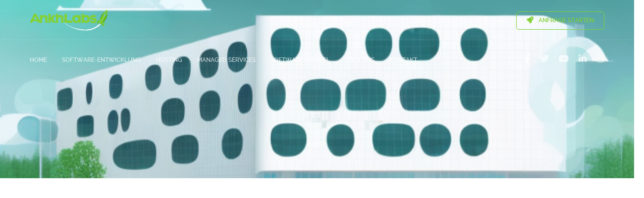

--- FILE ---
content_type: text/html; charset=utf-8
request_url: https://www.google.com/recaptcha/api2/aframe
body_size: 265
content:
<!DOCTYPE HTML><html><head><meta http-equiv="content-type" content="text/html; charset=UTF-8"></head><body><script nonce="s5TrntiwnUJ4hrWQoJ2OZw">/** Anti-fraud and anti-abuse applications only. See google.com/recaptcha */ try{var clients={'sodar':'https://pagead2.googlesyndication.com/pagead/sodar?'};window.addEventListener("message",function(a){try{if(a.source===window.parent){var b=JSON.parse(a.data);var c=clients[b['id']];if(c){var d=document.createElement('img');d.src=c+b['params']+'&rc='+(localStorage.getItem("rc::a")?sessionStorage.getItem("rc::b"):"");window.document.body.appendChild(d);sessionStorage.setItem("rc::e",parseInt(sessionStorage.getItem("rc::e")||0)+1);localStorage.setItem("rc::h",'1769000378605');}}}catch(b){}});window.parent.postMessage("_grecaptcha_ready", "*");}catch(b){}</script></body></html>